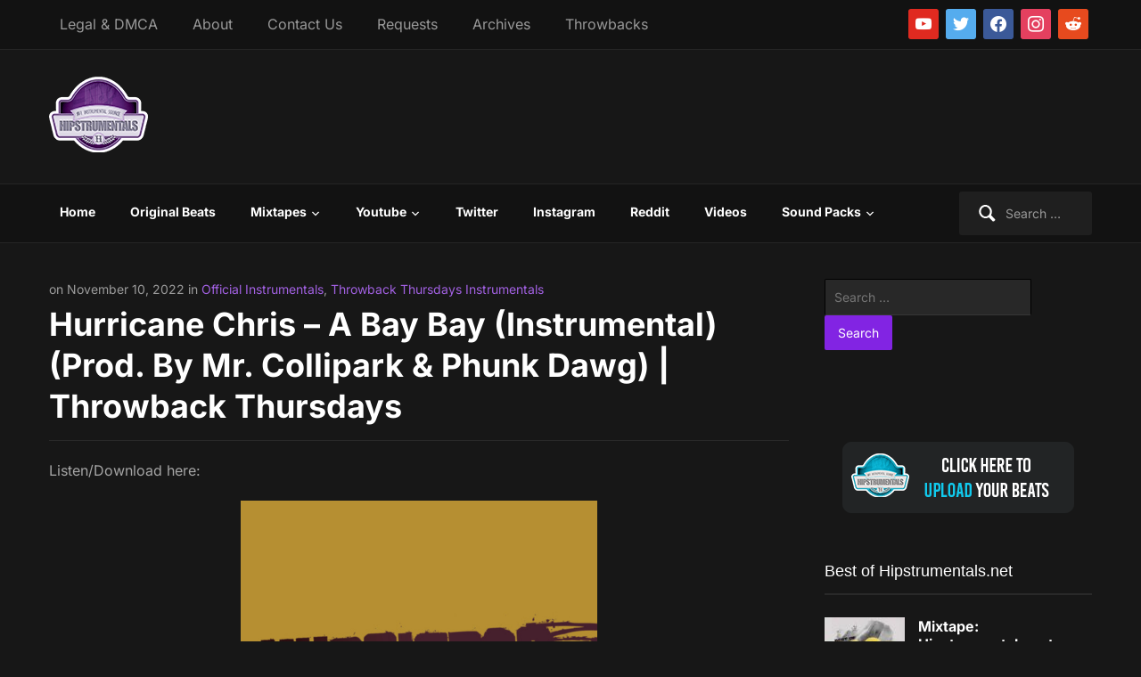

--- FILE ---
content_type: text/html; charset=UTF-8
request_url: https://hipstrumentals.com/2022/11/hurricane-chris-feat-bigg-redd-big-poppa-a-bay-bay-instrumental-prod-by-mr-collipark-phunk-dawg-throwback-thursdays/
body_size: 79413
content:
<!DOCTYPE html>
<html xmlns="http://www.w3.org/1999/xhtml" lang="en-US">
<head>
    <link rel='preload' as='font'  id='wpzoom-social-icons-font-academicons-woff2-css' href='https://hipstrumentals.com/wp-content/plugins/social-icons-widget-by-wpzoom/assets/font/academicons.woff2?v=1.9.2'  type='font/woff2' crossorigin />
<link rel='preload' as='font'  id='wpzoom-social-icons-font-fontawesome-3-woff2-css' href='https://hipstrumentals.com/wp-content/plugins/social-icons-widget-by-wpzoom/assets/font/fontawesome-webfont.woff2?v=4.7.0'  type='font/woff2' crossorigin />
<link rel='preload' as='font'  id='wpzoom-social-icons-font-genericons-woff-css' href='https://hipstrumentals.com/wp-content/plugins/social-icons-widget-by-wpzoom/assets/font/Genericons.woff'  type='font/woff' crossorigin />
<link rel='preload' as='font'  id='wpzoom-social-icons-font-socicon-woff2-css' href='https://hipstrumentals.com/wp-content/plugins/social-icons-widget-by-wpzoom/assets/font/socicon.woff2?v=4.5.3'  type='font/woff2' crossorigin />
<link rel="preload" href="https://hipstrumentals.com/wp-content/cache/fvm/min/1768093116-cssfbfd1f4a1c902d50ad555b8c5e754e3c8e6261e4f5ff46c174400d7ab1bea.css" as="style" media="all" />
<link rel="preload" href="https://hipstrumentals.com/wp-content/cache/fvm/min/1768093116-css11148f243c524e1213b85bbc73aa7ddfc0c1e80312cf762cc97fce13fe8fd.css" as="style" media="all" />
<link rel="preload" href="https://hipstrumentals.com/wp-content/cache/fvm/min/1768093116-css1104be2d67e35485bd62b1a6391cc2875fdd9af34649f8ab5801ef172d06b.css" as="style" media="all" />
<link rel="preload" href="https://hipstrumentals.com/wp-content/cache/fvm/min/1768093116-cssda5798e47009d1ad4bfaee526ff7be6c630834857b51ec4924a9f2ccaf6ee.css" as="style" media="all" />
<link rel="preload" href="https://hipstrumentals.com/wp-content/cache/fvm/min/1768093116-css6a54add204c9a9eb1c75cadcc070fee4644889de7d3dfec3e8478e1b97ddf.css" as="style" media="all" />
<link rel="preload" href="https://hipstrumentals.com/wp-content/cache/fvm/min/1768093116-css534b238a7858cdb3893ecf077742f30fae5c8656fb2162d04fde81ddfcc91.css" as="style" media="all" />
<link rel="preload" href="https://hipstrumentals.com/wp-content/cache/fvm/min/1768093116-css325d4a8ed2b9d4282932daf71ef8703411ac4d23103448746f43a2f56a76e.css" as="style" media="all" />
<link rel="preload" href="https://hipstrumentals.com/wp-content/cache/fvm/min/1768093116-css30bc95cd92f89462bc3985bae897c387370ac2b501605453776e5d091254e.css" as="style" media="all" />
<link rel="preload" href="https://hipstrumentals.com/wp-content/cache/fvm/min/1768093116-css4067abc5393beb3430619beb31e76216651872c73be8021a571e13f06edc2.css" as="style" media="all" />
<link rel="preload" href="https://hipstrumentals.com/wp-content/cache/fvm/min/1768093116-css4a88b0a1cc1a8c2c69798a18b696cbe1f408e23d085f1f5a53772b6eaa322.css" as="style" media="all" />
<link rel="preload" href="https://hipstrumentals.com/wp-content/cache/fvm/min/1768093116-cssa3d34d36126c6139a4e21f6a29228c96bdeaa84ab5e932c1ff39ecb79851b.css" as="style" media="all" />
<link rel="preload" href="https://hipstrumentals.com/wp-content/cache/fvm/min/1768093116-cssdba1e699322646253c06af26df1d577a08db999c234997ee9cf1c0c1ad709.css" as="style" media="all" />
<link rel="preload" href="https://hipstrumentals.com/wp-content/cache/fvm/min/1768093116-cssa30064fb53ebe30b4ca7327f1756c9802f29cadb23d3d40ca0fd1a18dc319.css" as="style" media="all" />
<link rel="preload" href="https://hipstrumentals.com/wp-content/cache/fvm/min/1768093116-cssb0aefa6d60f9fe1039c5c3e8f31a26019ff54e577e5cd3075748a41b6b249.css" as="style" media="all" />
<link rel="preload" href="https://hipstrumentals.com/wp-content/cache/fvm/min/1768093116-css04598f538d774d72ad5981be1083a62a18a44c2c93e625be689b517e78912.css" as="style" media="all" />
<link rel="preload" href="https://hipstrumentals.com/wp-content/cache/fvm/min/1768093116-cssd4b14c53c97a2130e6f6faec3caa85c91278b089ecc788f291c0f7d55ad1e.css" as="style" media="all" />
<link rel="preload" href="https://hipstrumentals.com/wp-content/cache/fvm/min/1768093116-css20cd02894afd54ce65d740c92565a607a3548a0bf556d8ac0afdba9f148ab.css" as="style" media="all" /><script data-cfasync="false">if(navigator.userAgent.match(/MSIE|Internet Explorer/i)||navigator.userAgent.match(/Trident\/7\..*?rv:11/i)){var href=document.location.href;if(!href.match(/[?&]iebrowser/)){if(href.indexOf("?")==-1){if(href.indexOf("#")==-1){document.location.href=href+"?iebrowser=1"}else{document.location.href=href.replace("#","?iebrowser=1#")}}else{if(href.indexOf("#")==-1){document.location.href=href+"&iebrowser=1"}else{document.location.href=href.replace("#","&iebrowser=1#")}}}}</script>
<script data-cfasync="false">class FVMLoader{constructor(e){this.triggerEvents=e,this.eventOptions={passive:!0},this.userEventListener=this.triggerListener.bind(this),this.delayedScripts={normal:[],async:[],defer:[]},this.allJQueries=[]}_addUserInteractionListener(e){this.triggerEvents.forEach(t=>window.addEventListener(t,e.userEventListener,e.eventOptions))}_removeUserInteractionListener(e){this.triggerEvents.forEach(t=>window.removeEventListener(t,e.userEventListener,e.eventOptions))}triggerListener(){this._removeUserInteractionListener(this),"loading"===document.readyState?document.addEventListener("DOMContentLoaded",this._loadEverythingNow.bind(this)):this._loadEverythingNow()}async _loadEverythingNow(){this._runAllDelayedCSS(),this._delayEventListeners(),this._delayJQueryReady(this),this._handleDocumentWrite(),this._registerAllDelayedScripts(),await this._loadScriptsFromList(this.delayedScripts.normal),await this._loadScriptsFromList(this.delayedScripts.defer),await this._loadScriptsFromList(this.delayedScripts.async),await this._triggerDOMContentLoaded(),await this._triggerWindowLoad(),window.dispatchEvent(new Event("wpr-allScriptsLoaded"))}_registerAllDelayedScripts(){document.querySelectorAll("script[type=fvmdelay]").forEach(e=>{e.hasAttribute("src")?e.hasAttribute("async")&&!1!==e.async?this.delayedScripts.async.push(e):e.hasAttribute("defer")&&!1!==e.defer||"module"===e.getAttribute("data-type")?this.delayedScripts.defer.push(e):this.delayedScripts.normal.push(e):this.delayedScripts.normal.push(e)})}_runAllDelayedCSS(){document.querySelectorAll("link[rel=fvmdelay]").forEach(e=>{e.setAttribute("rel","stylesheet")})}async _transformScript(e){return await this._requestAnimFrame(),new Promise(t=>{const n=document.createElement("script");let r;[...e.attributes].forEach(e=>{let t=e.nodeName;"type"!==t&&("data-type"===t&&(t="type",r=e.nodeValue),n.setAttribute(t,e.nodeValue))}),e.hasAttribute("src")?(n.addEventListener("load",t),n.addEventListener("error",t)):(n.text=e.text,t()),e.parentNode.replaceChild(n,e)})}async _loadScriptsFromList(e){const t=e.shift();return t?(await this._transformScript(t),this._loadScriptsFromList(e)):Promise.resolve()}_delayEventListeners(){let e={};function t(t,n){!function(t){function n(n){return e[t].eventsToRewrite.indexOf(n)>=0?"wpr-"+n:n}e[t]||(e[t]={originalFunctions:{add:t.addEventListener,remove:t.removeEventListener},eventsToRewrite:[]},t.addEventListener=function(){arguments[0]=n(arguments[0]),e[t].originalFunctions.add.apply(t,arguments)},t.removeEventListener=function(){arguments[0]=n(arguments[0]),e[t].originalFunctions.remove.apply(t,arguments)})}(t),e[t].eventsToRewrite.push(n)}function n(e,t){let n=e[t];Object.defineProperty(e,t,{get:()=>n||function(){},set(r){e["wpr"+t]=n=r}})}t(document,"DOMContentLoaded"),t(window,"DOMContentLoaded"),t(window,"load"),t(window,"pageshow"),t(document,"readystatechange"),n(document,"onreadystatechange"),n(window,"onload"),n(window,"onpageshow")}_delayJQueryReady(e){let t=window.jQuery;Object.defineProperty(window,"jQuery",{get:()=>t,set(n){if(n&&n.fn&&!e.allJQueries.includes(n)){n.fn.ready=n.fn.init.prototype.ready=function(t){e.domReadyFired?t.bind(document)(n):document.addEventListener("DOMContentLoaded2",()=>t.bind(document)(n))};const t=n.fn.on;n.fn.on=n.fn.init.prototype.on=function(){if(this[0]===window){function e(e){return e.split(" ").map(e=>"load"===e||0===e.indexOf("load.")?"wpr-jquery-load":e).join(" ")}"string"==typeof arguments[0]||arguments[0]instanceof String?arguments[0]=e(arguments[0]):"object"==typeof arguments[0]&&Object.keys(arguments[0]).forEach(t=>{delete Object.assign(arguments[0],{[e(t)]:arguments[0][t]})[t]})}return t.apply(this,arguments),this},e.allJQueries.push(n)}t=n}})}async _triggerDOMContentLoaded(){this.domReadyFired=!0,await this._requestAnimFrame(),document.dispatchEvent(new Event("DOMContentLoaded2")),await this._requestAnimFrame(),window.dispatchEvent(new Event("DOMContentLoaded2")),await this._requestAnimFrame(),document.dispatchEvent(new Event("wpr-readystatechange")),await this._requestAnimFrame(),document.wpronreadystatechange&&document.wpronreadystatechange()}async _triggerWindowLoad(){await this._requestAnimFrame(),window.dispatchEvent(new Event("wpr-load")),await this._requestAnimFrame(),window.wpronload&&window.wpronload(),await this._requestAnimFrame(),this.allJQueries.forEach(e=>e(window).trigger("wpr-jquery-load")),window.dispatchEvent(new Event("wpr-pageshow")),await this._requestAnimFrame(),window.wpronpageshow&&window.wpronpageshow()}_handleDocumentWrite(){const e=new Map;document.write=document.writeln=function(t){const n=document.currentScript,r=document.createRange(),i=n.parentElement;let a=e.get(n);void 0===a&&(a=n.nextSibling,e.set(n,a));const s=document.createDocumentFragment();r.setStart(s,0),s.appendChild(r.createContextualFragment(t)),i.insertBefore(s,a)}}async _requestAnimFrame(){return new Promise(e=>requestAnimationFrame(e))}static run(){const e=new FVMLoader(["keydown","mousemove","touchmove","touchstart","touchend","wheel"]);e._addUserInteractionListener(e)}}FVMLoader.run();</script><meta http-equiv="Content-Type" content="text/html; charset=UTF-8" /><meta name="viewport" content="width=device-width, initial-scale=1.0" /><meta name='robots' content='index, follow, max-image-preview:large, max-snippet:-1, max-video-preview:-1' /><title>Hurricane Chris - A Bay Bay (Instrumental) (Prod. By Mr. Collipark &amp; Phunk Dawg) | Throwback Thursdays - Hipstrumentals</title><meta name="description" content="This is the official instrumental &amp; lyrics of Hurricane Chris&#039; &quot;A Bay Bay&quot; featuring Bigg Redd &amp; Big Poppa." /><link rel="canonical" href="https://hipstrumentals.com/2022/11/hurricane-chris-feat-bigg-redd-big-poppa-a-bay-bay-instrumental-prod-by-mr-collipark-phunk-dawg-throwback-thursdays/" /><meta property="og:locale" content="en_US" /><meta property="og:type" content="article" /><meta property="og:title" content="Hurricane Chris - A Bay Bay (Instrumental) (Prod. By Mr. Collipark &amp; Phunk Dawg) | Throwback Thursdays - Hipstrumentals" /><meta property="og:description" content="This is the official instrumental &amp; lyrics of Hurricane Chris&#039; &quot;A Bay Bay&quot; featuring Bigg Redd &amp; Big Poppa." /><meta property="og:url" content="https://hipstrumentals.com/2022/11/hurricane-chris-feat-bigg-redd-big-poppa-a-bay-bay-instrumental-prod-by-mr-collipark-phunk-dawg-throwback-thursdays/" /><meta property="og:site_name" content="Hipstrumentals" /><meta property="article:publisher" content="https://www.facebook.com/hipstrumentals" /><meta property="article:published_time" content="2022-11-10T23:24:05+00:00" /><meta property="og:image" content="https://hipstrumentals.com/wp-content/uploads/2022/11/Hurricane-Chris-A-Bay-Bay.png" /><meta property="og:image:width" content="576" /><meta property="og:image:height" content="576" /><meta property="og:image:type" content="image/png" /><meta name="author" content="hipstrumentals" /><meta name="twitter:card" content="summary_large_image" /><meta name="twitter:creator" content="@hipstrumentals" /><meta name="twitter:site" content="@hipstrumentals" /><meta name="twitter:label1" content="Written by" /><meta name="twitter:data1" content="hipstrumentals" /><meta name="twitter:label2" content="Est. reading time" /><meta name="twitter:data2" content="1 minute" /><script type="application/ld+json" class="yoast-schema-graph">{"@context":"https://schema.org","@graph":[{"@type":"Article","@id":"https://hipstrumentals.com/2022/11/hurricane-chris-feat-bigg-redd-big-poppa-a-bay-bay-instrumental-prod-by-mr-collipark-phunk-dawg-throwback-thursdays/#article","isPartOf":{"@id":"https://hipstrumentals.com/2022/11/hurricane-chris-feat-bigg-redd-big-poppa-a-bay-bay-instrumental-prod-by-mr-collipark-phunk-dawg-throwback-thursdays/"},"author":{"name":"hipstrumentals","@id":"https://hipstrumentals.com/#/schema/person/73c621f971d0d6cdec22cd694b5dbd6a"},"headline":"Hurricane Chris &#8211; A Bay Bay (Instrumental) (Prod. By Mr. Collipark &#038; Phunk Dawg) | Throwback Thursdays","datePublished":"2022-11-10T23:24:05+00:00","mainEntityOfPage":{"@id":"https://hipstrumentals.com/2022/11/hurricane-chris-feat-bigg-redd-big-poppa-a-bay-bay-instrumental-prod-by-mr-collipark-phunk-dawg-throwback-thursdays/"},"wordCount":992,"commentCount":0,"publisher":{"@id":"https://hipstrumentals.com/#organization"},"image":{"@id":"https://hipstrumentals.com/2022/11/hurricane-chris-feat-bigg-redd-big-poppa-a-bay-bay-instrumental-prod-by-mr-collipark-phunk-dawg-throwback-thursdays/#primaryimage"},"thumbnailUrl":"https://hipstrumentals.com/wp-content/uploads/2022/11/Hurricane-Chris-A-Bay-Bay.png","keywords":["Big Poppa","Bigg Redd","Hurricane Chris","Mr. Collipark","Phunk Dawg"],"articleSection":["Official Instrumentals","Throwback Thursdays Instrumentals"],"inLanguage":"en-US","potentialAction":[{"@type":"CommentAction","name":"Comment","target":["https://hipstrumentals.com/2022/11/hurricane-chris-feat-bigg-redd-big-poppa-a-bay-bay-instrumental-prod-by-mr-collipark-phunk-dawg-throwback-thursdays/#respond"]}]},{"@type":"WebPage","@id":"https://hipstrumentals.com/2022/11/hurricane-chris-feat-bigg-redd-big-poppa-a-bay-bay-instrumental-prod-by-mr-collipark-phunk-dawg-throwback-thursdays/","url":"https://hipstrumentals.com/2022/11/hurricane-chris-feat-bigg-redd-big-poppa-a-bay-bay-instrumental-prod-by-mr-collipark-phunk-dawg-throwback-thursdays/","name":"Hurricane Chris - A Bay Bay (Instrumental) (Prod. By Mr. Collipark & Phunk Dawg) | Throwback Thursdays - Hipstrumentals","isPartOf":{"@id":"https://hipstrumentals.com/#website"},"primaryImageOfPage":{"@id":"https://hipstrumentals.com/2022/11/hurricane-chris-feat-bigg-redd-big-poppa-a-bay-bay-instrumental-prod-by-mr-collipark-phunk-dawg-throwback-thursdays/#primaryimage"},"image":{"@id":"https://hipstrumentals.com/2022/11/hurricane-chris-feat-bigg-redd-big-poppa-a-bay-bay-instrumental-prod-by-mr-collipark-phunk-dawg-throwback-thursdays/#primaryimage"},"thumbnailUrl":"https://hipstrumentals.com/wp-content/uploads/2022/11/Hurricane-Chris-A-Bay-Bay.png","datePublished":"2022-11-10T23:24:05+00:00","description":"This is the official instrumental & lyrics of Hurricane Chris' \"A Bay Bay\" featuring Bigg Redd & Big Poppa.","breadcrumb":{"@id":"https://hipstrumentals.com/2022/11/hurricane-chris-feat-bigg-redd-big-poppa-a-bay-bay-instrumental-prod-by-mr-collipark-phunk-dawg-throwback-thursdays/#breadcrumb"},"inLanguage":"en-US","potentialAction":[{"@type":"ReadAction","target":["https://hipstrumentals.com/2022/11/hurricane-chris-feat-bigg-redd-big-poppa-a-bay-bay-instrumental-prod-by-mr-collipark-phunk-dawg-throwback-thursdays/"]}]},{"@type":"ImageObject","inLanguage":"en-US","@id":"https://hipstrumentals.com/2022/11/hurricane-chris-feat-bigg-redd-big-poppa-a-bay-bay-instrumental-prod-by-mr-collipark-phunk-dawg-throwback-thursdays/#primaryimage","url":"https://hipstrumentals.com/wp-content/uploads/2022/11/Hurricane-Chris-A-Bay-Bay.png","contentUrl":"https://hipstrumentals.com/wp-content/uploads/2022/11/Hurricane-Chris-A-Bay-Bay.png","width":576,"height":576},{"@type":"BreadcrumbList","@id":"https://hipstrumentals.com/2022/11/hurricane-chris-feat-bigg-redd-big-poppa-a-bay-bay-instrumental-prod-by-mr-collipark-phunk-dawg-throwback-thursdays/#breadcrumb","itemListElement":[{"@type":"ListItem","position":1,"name":"Home","item":"https://hipstrumentals.com/"},{"@type":"ListItem","position":2,"name":"Hurricane Chris &#8211; A Bay Bay (Instrumental) (Prod. By Mr. Collipark &#038; Phunk Dawg) | Throwback Thursdays"}]},{"@type":"WebSite","@id":"https://hipstrumentals.com/#website","url":"https://hipstrumentals.com/","name":"Hipstrumentals","description":"#1 Source for Instrumentals","publisher":{"@id":"https://hipstrumentals.com/#organization"},"potentialAction":[{"@type":"SearchAction","target":{"@type":"EntryPoint","urlTemplate":"https://hipstrumentals.com/?s={search_term_string}"},"query-input":{"@type":"PropertyValueSpecification","valueRequired":true,"valueName":"search_term_string"}}],"inLanguage":"en-US"},{"@type":"Organization","@id":"https://hipstrumentals.com/#organization","name":"Hipstrumentals","url":"https://hipstrumentals.com/","logo":{"@type":"ImageObject","inLanguage":"en-US","@id":"https://hipstrumentals.com/#/schema/logo/image/","url":"https://i0.wp.com/hipstrumentals.com/wp-content/uploads/2020/05/hipstrumentals_logo_ad.png?fit=74%2C74&ssl=1","contentUrl":"https://i0.wp.com/hipstrumentals.com/wp-content/uploads/2020/05/hipstrumentals_logo_ad.png?fit=74%2C74&ssl=1","width":74,"height":74,"caption":"Hipstrumentals"},"image":{"@id":"https://hipstrumentals.com/#/schema/logo/image/"},"sameAs":["https://www.facebook.com/hipstrumentals","https://x.com/hipstrumentals","https://www.instagram.com/hipstrumentals","https://youtube.com/hipstrumentals10"]},{"@type":"Person","@id":"https://hipstrumentals.com/#/schema/person/73c621f971d0d6cdec22cd694b5dbd6a","name":"hipstrumentals","image":{"@type":"ImageObject","inLanguage":"en-US","@id":"https://hipstrumentals.com/#/schema/person/image/","url":"https://secure.gravatar.com/avatar/3a8a8422140ab191e0022c6918964f437df32aaab6b67b404fc80ca2aad6a8cd?s=96&d=mm&r=g","contentUrl":"https://secure.gravatar.com/avatar/3a8a8422140ab191e0022c6918964f437df32aaab6b67b404fc80ca2aad6a8cd?s=96&d=mm&r=g","caption":"hipstrumentals"}}]}</script><link rel="alternate" type="application/rss+xml" title="Hipstrumentals &raquo; Feed" href="https://hipstrumentals.com/feed/" /><link rel="alternate" type="application/rss+xml" title="Hipstrumentals &raquo; Comments Feed" href="https://hipstrumentals.com/comments/feed/" /><link rel="alternate" type="application/rss+xml" title="Hipstrumentals &raquo; Hurricane Chris &#8211; A Bay Bay (Instrumental) (Prod. By Mr. Collipark &#038; Phunk Dawg) | Throwback Thursdays Comments Feed" href="https://hipstrumentals.com/2022/11/hurricane-chris-feat-bigg-redd-big-poppa-a-bay-bay-instrumental-prod-by-mr-collipark-phunk-dawg-throwback-thursdays/feed/" />
   	

	

	

	
	
	
	
	
	
	
	
	
	
	
	
	
	
	
	
	
	
	
	
	
	
	
	
	
	










<style id='wp-img-auto-sizes-contain-inline-css' type='text/css' media="all">img:is([sizes=auto i],[sizes^="auto," i]){contain-intrinsic-size:3000px 1500px}</style>
<style id='wp-block-library-inline-css' type='text/css' media="all">:root{--wp-block-synced-color:#7a00df;--wp-block-synced-color--rgb:122,0,223;--wp-bound-block-color:var(--wp-block-synced-color);--wp-editor-canvas-background:#ddd;--wp-admin-theme-color:#007cba;--wp-admin-theme-color--rgb:0,124,186;--wp-admin-theme-color-darker-10:#006ba1;--wp-admin-theme-color-darker-10--rgb:0,107,160.5;--wp-admin-theme-color-darker-20:#005a87;--wp-admin-theme-color-darker-20--rgb:0,90,135;--wp-admin-border-width-focus:2px}@media (min-resolution:192dpi){:root{--wp-admin-border-width-focus:1.5px}}.wp-element-button{cursor:pointer}:root .has-very-light-gray-background-color{background-color:#eee}:root .has-very-dark-gray-background-color{background-color:#313131}:root .has-very-light-gray-color{color:#eee}:root .has-very-dark-gray-color{color:#313131}:root .has-vivid-green-cyan-to-vivid-cyan-blue-gradient-background{background:linear-gradient(135deg,#00d084,#0693e3)}:root .has-purple-crush-gradient-background{background:linear-gradient(135deg,#34e2e4,#4721fb 50%,#ab1dfe)}:root .has-hazy-dawn-gradient-background{background:linear-gradient(135deg,#faaca8,#dad0ec)}:root .has-subdued-olive-gradient-background{background:linear-gradient(135deg,#fafae1,#67a671)}:root .has-atomic-cream-gradient-background{background:linear-gradient(135deg,#fdd79a,#004a59)}:root .has-nightshade-gradient-background{background:linear-gradient(135deg,#330968,#31cdcf)}:root .has-midnight-gradient-background{background:linear-gradient(135deg,#020381,#2874fc)}:root{--wp--preset--font-size--normal:16px;--wp--preset--font-size--huge:42px}.has-regular-font-size{font-size:1em}.has-larger-font-size{font-size:2.625em}.has-normal-font-size{font-size:var(--wp--preset--font-size--normal)}.has-huge-font-size{font-size:var(--wp--preset--font-size--huge)}.has-text-align-center{text-align:center}.has-text-align-left{text-align:left}.has-text-align-right{text-align:right}.has-fit-text{white-space:nowrap!important}#end-resizable-editor-section{display:none}.aligncenter{clear:both}.items-justified-left{justify-content:flex-start}.items-justified-center{justify-content:center}.items-justified-right{justify-content:flex-end}.items-justified-space-between{justify-content:space-between}.screen-reader-text{border:0;clip-path:inset(50%);height:1px;margin:-1px;overflow:hidden;padding:0;position:absolute;width:1px;word-wrap:normal!important}.screen-reader-text:focus{background-color:#ddd;clip-path:none;color:#444;display:block;font-size:1em;height:auto;left:5px;line-height:normal;padding:15px 23px 14px;text-decoration:none;top:5px;width:auto;z-index:100000}html :where(.has-border-color){border-style:solid}html :where([style*=border-top-color]){border-top-style:solid}html :where([style*=border-right-color]){border-right-style:solid}html :where([style*=border-bottom-color]){border-bottom-style:solid}html :where([style*=border-left-color]){border-left-style:solid}html :where([style*=border-width]){border-style:solid}html :where([style*=border-top-width]){border-top-style:solid}html :where([style*=border-right-width]){border-right-style:solid}html :where([style*=border-bottom-width]){border-bottom-style:solid}html :where([style*=border-left-width]){border-left-style:solid}html :where(img[class*=wp-image-]){height:auto;max-width:100%}:where(figure){margin:0 0 1em}html :where(.is-position-sticky){--wp-admin--admin-bar--position-offset:var(--wp-admin--admin-bar--height,0px)}@media screen and (max-width:600px){html :where(.is-position-sticky){--wp-admin--admin-bar--position-offset:0px}}</style><link rel='stylesheet' id='mediaelement-css' href='https://hipstrumentals.com/wp-content/cache/fvm/min/1768093116-cssfbfd1f4a1c902d50ad555b8c5e754e3c8e6261e4f5ff46c174400d7ab1bea.css' type='text/css' media='all' />
<link rel='stylesheet' id='wp-mediaelement-css' href='https://hipstrumentals.com/wp-content/cache/fvm/min/1768093116-css11148f243c524e1213b85bbc73aa7ddfc0c1e80312cf762cc97fce13fe8fd.css' type='text/css' media='all' />
<style id='global-styles-inline-css' type='text/css' media="all">:root{--wp--preset--aspect-ratio--square:1;--wp--preset--aspect-ratio--4-3:4/3;--wp--preset--aspect-ratio--3-4:3/4;--wp--preset--aspect-ratio--3-2:3/2;--wp--preset--aspect-ratio--2-3:2/3;--wp--preset--aspect-ratio--16-9:16/9;--wp--preset--aspect-ratio--9-16:9/16;--wp--preset--color--black:#000000;--wp--preset--color--cyan-bluish-gray:#abb8c3;--wp--preset--color--white:#ffffff;--wp--preset--color--pale-pink:#f78da7;--wp--preset--color--vivid-red:#cf2e2e;--wp--preset--color--luminous-vivid-orange:#ff6900;--wp--preset--color--luminous-vivid-amber:#fcb900;--wp--preset--color--light-green-cyan:#7bdcb5;--wp--preset--color--vivid-green-cyan:#00d084;--wp--preset--color--pale-cyan-blue:#8ed1fc;--wp--preset--color--vivid-cyan-blue:#0693e3;--wp--preset--color--vivid-purple:#9b51e0;--wp--preset--gradient--vivid-cyan-blue-to-vivid-purple:linear-gradient(135deg,rgb(6,147,227) 0%,rgb(155,81,224) 100%);--wp--preset--gradient--light-green-cyan-to-vivid-green-cyan:linear-gradient(135deg,rgb(122,220,180) 0%,rgb(0,208,130) 100%);--wp--preset--gradient--luminous-vivid-amber-to-luminous-vivid-orange:linear-gradient(135deg,rgb(252,185,0) 0%,rgb(255,105,0) 100%);--wp--preset--gradient--luminous-vivid-orange-to-vivid-red:linear-gradient(135deg,rgb(255,105,0) 0%,rgb(207,46,46) 100%);--wp--preset--gradient--very-light-gray-to-cyan-bluish-gray:linear-gradient(135deg,rgb(238,238,238) 0%,rgb(169,184,195) 100%);--wp--preset--gradient--cool-to-warm-spectrum:linear-gradient(135deg,rgb(74,234,220) 0%,rgb(151,120,209) 20%,rgb(207,42,186) 40%,rgb(238,44,130) 60%,rgb(251,105,98) 80%,rgb(254,248,76) 100%);--wp--preset--gradient--blush-light-purple:linear-gradient(135deg,rgb(255,206,236) 0%,rgb(152,150,240) 100%);--wp--preset--gradient--blush-bordeaux:linear-gradient(135deg,rgb(254,205,165) 0%,rgb(254,45,45) 50%,rgb(107,0,62) 100%);--wp--preset--gradient--luminous-dusk:linear-gradient(135deg,rgb(255,203,112) 0%,rgb(199,81,192) 50%,rgb(65,88,208) 100%);--wp--preset--gradient--pale-ocean:linear-gradient(135deg,rgb(255,245,203) 0%,rgb(182,227,212) 50%,rgb(51,167,181) 100%);--wp--preset--gradient--electric-grass:linear-gradient(135deg,rgb(202,248,128) 0%,rgb(113,206,126) 100%);--wp--preset--gradient--midnight:linear-gradient(135deg,rgb(2,3,129) 0%,rgb(40,116,252) 100%);--wp--preset--font-size--small:13px;--wp--preset--font-size--medium:20px;--wp--preset--font-size--large:36px;--wp--preset--font-size--x-large:42px;--wp--preset--spacing--20:0.44rem;--wp--preset--spacing--30:0.67rem;--wp--preset--spacing--40:1rem;--wp--preset--spacing--50:1.5rem;--wp--preset--spacing--60:2.25rem;--wp--preset--spacing--70:3.38rem;--wp--preset--spacing--80:5.06rem;--wp--preset--shadow--natural:6px 6px 9px rgba(0, 0, 0, 0.2);--wp--preset--shadow--deep:12px 12px 50px rgba(0, 0, 0, 0.4);--wp--preset--shadow--sharp:6px 6px 0px rgba(0, 0, 0, 0.2);--wp--preset--shadow--outlined:6px 6px 0px -3px rgb(255, 255, 255), 6px 6px rgb(0, 0, 0);--wp--preset--shadow--crisp:6px 6px 0px rgb(0, 0, 0)}:where(.is-layout-flex){gap:.5em}:where(.is-layout-grid){gap:.5em}body .is-layout-flex{display:flex}.is-layout-flex{flex-wrap:wrap;align-items:center}.is-layout-flex>:is(*,div){margin:0}body .is-layout-grid{display:grid}.is-layout-grid>:is(*,div){margin:0}:where(.wp-block-columns.is-layout-flex){gap:2em}:where(.wp-block-columns.is-layout-grid){gap:2em}:where(.wp-block-post-template.is-layout-flex){gap:1.25em}:where(.wp-block-post-template.is-layout-grid){gap:1.25em}.has-black-color{color:var(--wp--preset--color--black)!important}.has-cyan-bluish-gray-color{color:var(--wp--preset--color--cyan-bluish-gray)!important}.has-white-color{color:var(--wp--preset--color--white)!important}.has-pale-pink-color{color:var(--wp--preset--color--pale-pink)!important}.has-vivid-red-color{color:var(--wp--preset--color--vivid-red)!important}.has-luminous-vivid-orange-color{color:var(--wp--preset--color--luminous-vivid-orange)!important}.has-luminous-vivid-amber-color{color:var(--wp--preset--color--luminous-vivid-amber)!important}.has-light-green-cyan-color{color:var(--wp--preset--color--light-green-cyan)!important}.has-vivid-green-cyan-color{color:var(--wp--preset--color--vivid-green-cyan)!important}.has-pale-cyan-blue-color{color:var(--wp--preset--color--pale-cyan-blue)!important}.has-vivid-cyan-blue-color{color:var(--wp--preset--color--vivid-cyan-blue)!important}.has-vivid-purple-color{color:var(--wp--preset--color--vivid-purple)!important}.has-black-background-color{background-color:var(--wp--preset--color--black)!important}.has-cyan-bluish-gray-background-color{background-color:var(--wp--preset--color--cyan-bluish-gray)!important}.has-white-background-color{background-color:var(--wp--preset--color--white)!important}.has-pale-pink-background-color{background-color:var(--wp--preset--color--pale-pink)!important}.has-vivid-red-background-color{background-color:var(--wp--preset--color--vivid-red)!important}.has-luminous-vivid-orange-background-color{background-color:var(--wp--preset--color--luminous-vivid-orange)!important}.has-luminous-vivid-amber-background-color{background-color:var(--wp--preset--color--luminous-vivid-amber)!important}.has-light-green-cyan-background-color{background-color:var(--wp--preset--color--light-green-cyan)!important}.has-vivid-green-cyan-background-color{background-color:var(--wp--preset--color--vivid-green-cyan)!important}.has-pale-cyan-blue-background-color{background-color:var(--wp--preset--color--pale-cyan-blue)!important}.has-vivid-cyan-blue-background-color{background-color:var(--wp--preset--color--vivid-cyan-blue)!important}.has-vivid-purple-background-color{background-color:var(--wp--preset--color--vivid-purple)!important}.has-black-border-color{border-color:var(--wp--preset--color--black)!important}.has-cyan-bluish-gray-border-color{border-color:var(--wp--preset--color--cyan-bluish-gray)!important}.has-white-border-color{border-color:var(--wp--preset--color--white)!important}.has-pale-pink-border-color{border-color:var(--wp--preset--color--pale-pink)!important}.has-vivid-red-border-color{border-color:var(--wp--preset--color--vivid-red)!important}.has-luminous-vivid-orange-border-color{border-color:var(--wp--preset--color--luminous-vivid-orange)!important}.has-luminous-vivid-amber-border-color{border-color:var(--wp--preset--color--luminous-vivid-amber)!important}.has-light-green-cyan-border-color{border-color:var(--wp--preset--color--light-green-cyan)!important}.has-vivid-green-cyan-border-color{border-color:var(--wp--preset--color--vivid-green-cyan)!important}.has-pale-cyan-blue-border-color{border-color:var(--wp--preset--color--pale-cyan-blue)!important}.has-vivid-cyan-blue-border-color{border-color:var(--wp--preset--color--vivid-cyan-blue)!important}.has-vivid-purple-border-color{border-color:var(--wp--preset--color--vivid-purple)!important}.has-vivid-cyan-blue-to-vivid-purple-gradient-background{background:var(--wp--preset--gradient--vivid-cyan-blue-to-vivid-purple)!important}.has-light-green-cyan-to-vivid-green-cyan-gradient-background{background:var(--wp--preset--gradient--light-green-cyan-to-vivid-green-cyan)!important}.has-luminous-vivid-amber-to-luminous-vivid-orange-gradient-background{background:var(--wp--preset--gradient--luminous-vivid-amber-to-luminous-vivid-orange)!important}.has-luminous-vivid-orange-to-vivid-red-gradient-background{background:var(--wp--preset--gradient--luminous-vivid-orange-to-vivid-red)!important}.has-very-light-gray-to-cyan-bluish-gray-gradient-background{background:var(--wp--preset--gradient--very-light-gray-to-cyan-bluish-gray)!important}.has-cool-to-warm-spectrum-gradient-background{background:var(--wp--preset--gradient--cool-to-warm-spectrum)!important}.has-blush-light-purple-gradient-background{background:var(--wp--preset--gradient--blush-light-purple)!important}.has-blush-bordeaux-gradient-background{background:var(--wp--preset--gradient--blush-bordeaux)!important}.has-luminous-dusk-gradient-background{background:var(--wp--preset--gradient--luminous-dusk)!important}.has-pale-ocean-gradient-background{background:var(--wp--preset--gradient--pale-ocean)!important}.has-electric-grass-gradient-background{background:var(--wp--preset--gradient--electric-grass)!important}.has-midnight-gradient-background{background:var(--wp--preset--gradient--midnight)!important}.has-small-font-size{font-size:var(--wp--preset--font-size--small)!important}.has-medium-font-size{font-size:var(--wp--preset--font-size--medium)!important}.has-large-font-size{font-size:var(--wp--preset--font-size--large)!important}.has-x-large-font-size{font-size:var(--wp--preset--font-size--x-large)!important}</style>

<style id='classic-theme-styles-inline-css' type='text/css' media="all">/*! This file is auto-generated */
.wp-block-button__link{color:#fff;background-color:#32373c;border-radius:9999px;box-shadow:none;text-decoration:none;padding:calc(.667em + 2px) calc(1.333em + 2px);font-size:1.125em}.wp-block-file__button{background:#32373c;color:#fff;text-decoration:none}</style>
<link rel='stylesheet' id='contact-form-7-css' href='https://hipstrumentals.com/wp-content/cache/fvm/min/1768093116-css1104be2d67e35485bd62b1a6391cc2875fdd9af34649f8ab5801ef172d06b.css' type='text/css' media='all' />
<link rel='stylesheet' id='bg-shce-genericons-css' href='https://hipstrumentals.com/wp-content/cache/fvm/min/1768093116-cssda5798e47009d1ad4bfaee526ff7be6c630834857b51ec4924a9f2ccaf6ee.css' type='text/css' media='all' />
<link rel='stylesheet' id='bg-show-hide-css' href='https://hipstrumentals.com/wp-content/cache/fvm/min/1768093116-css6a54add204c9a9eb1c75cadcc070fee4644889de7d3dfec3e8478e1b97ddf.css' type='text/css' media='all' />
<link rel='stylesheet' id='zoom-theme-utils-css-css' href='https://hipstrumentals.com/wp-content/cache/fvm/min/1768093116-css534b238a7858cdb3893ecf077742f30fae5c8656fb2162d04fde81ddfcc91.css' type='text/css' media='all' />
<link rel='stylesheet' id='videozoom-style-css' href='https://hipstrumentals.com/wp-content/cache/fvm/min/1768093116-css325d4a8ed2b9d4282932daf71ef8703411ac4d23103448746f43a2f56a76e.css' type='text/css' media='all' />
<link rel='stylesheet' id='media-queries-css' href='https://hipstrumentals.com/wp-content/cache/fvm/min/1768093116-css30bc95cd92f89462bc3985bae897c387370ac2b501605453776e5d091254e.css' type='text/css' media='all' />
<link rel='stylesheet' id='videozoom-google-fonts-css' href='https://hipstrumentals.com/wp-content/cache/fvm/min/1768093116-css4067abc5393beb3430619beb31e76216651872c73be8021a571e13f06edc2.css' type='text/css' media='all' />
<link rel='stylesheet' id='dashicons-css' href='https://hipstrumentals.com/wp-content/cache/fvm/min/1768093116-css4a88b0a1cc1a8c2c69798a18b696cbe1f408e23d085f1f5a53772b6eaa322.css' type='text/css' media='all' />
<link rel='stylesheet' id='wpzoom-social-icons-socicon-css' href='https://hipstrumentals.com/wp-content/cache/fvm/min/1768093116-cssa3d34d36126c6139a4e21f6a29228c96bdeaa84ab5e932c1ff39ecb79851b.css' type='text/css' media='all' />
<link rel='stylesheet' id='wpzoom-social-icons-genericons-css' href='https://hipstrumentals.com/wp-content/cache/fvm/min/1768093116-cssdba1e699322646253c06af26df1d577a08db999c234997ee9cf1c0c1ad709.css' type='text/css' media='all' />
<link rel='stylesheet' id='wpzoom-social-icons-academicons-css' href='https://hipstrumentals.com/wp-content/cache/fvm/min/1768093116-cssa30064fb53ebe30b4ca7327f1756c9802f29cadb23d3d40ca0fd1a18dc319.css' type='text/css' media='all' />
<link rel='stylesheet' id='wpzoom-social-icons-font-awesome-3-css' href='https://hipstrumentals.com/wp-content/cache/fvm/min/1768093116-cssb0aefa6d60f9fe1039c5c3e8f31a26019ff54e577e5cd3075748a41b6b249.css' type='text/css' media='all' />
<link rel='stylesheet' id='wpzoom-social-icons-styles-css' href='https://hipstrumentals.com/wp-content/cache/fvm/min/1768093116-css04598f538d774d72ad5981be1083a62a18a44c2c93e625be689b517e78912.css' type='text/css' media='all' />
<link rel='stylesheet' id='forget-about-shortcode-buttons-css' href='https://hipstrumentals.com/wp-content/cache/fvm/min/1768093116-cssd4b14c53c97a2130e6f6faec3caa85c91278b089ecc788f291c0f7d55ad1e.css' type='text/css' media='all' />
<link rel='stylesheet' id='wpzoom-theme-css' href='https://hipstrumentals.com/wp-content/cache/fvm/min/1768093116-css20cd02894afd54ce65d740c92565a607a3548a0bf556d8ac0afdba9f148ab.css' type='text/css' media='all' />




<script type="text/javascript" src="https://hipstrumentals.com/wp-includes/js/jquery/jquery.min.js?ver=3.7.1" id="jquery-core-js"></script>
<script type="text/javascript" src="https://hipstrumentals.com/wp-includes/js/jquery/jquery-migrate.min.js?ver=3.4.1" id="jquery-migrate-js"></script>
<script type="text/javascript" src="https://hipstrumentals.com/wp-content/plugins/remove-disqus-ads/assets/js/frontend.js?ver=1.0.0" id="remove_disqus_ads-frontend-js"></script>
<script type="text/javascript" src="https://hipstrumentals.com/wp-content/themes/videozoom/js/init.js?ver=4f20f00198906822d48096faaebdb241" id="wpzoom-init-js"></script>
<script type="text/javascript" src="https://hipstrumentals.com/wp-content/themes/videozoom/js/fitvids.min.js?ver=4.2.4" id="fitvids-js"></script>
<script type="text/javascript" src="//www.youtube.com/player_api?ver=4f20f00198906822d48096faaebdb241" id="youtube-player-api-js"></script>
<script type="text/javascript" src="https://hipstrumentals.com/wp-content/themes/videozoom/js/flexslider.js?ver=20130110" id="flexslider-js"></script>
<script type="text/javascript" id="videozoom-slider-js-extra">
/* <![CDATA[ */
var featuredSliderDefaults = {"slideshow":"1","animation":"slide","slideshowSpeed":"3000","pauseOnHover":"1"};
//# sourceURL=videozoom-slider-js-extra
/* ]]> */
</script>
<script type="text/javascript" src="https://hipstrumentals.com/wp-content/themes/videozoom/js/slider.js?ver=20130110" id="videozoom-slider-js"></script>

	<style media="all">img#wpstats{display:none}</style>
		


<script async src="https://pagead2.googlesyndication.com/pagead/js/adsbygoogle.js"></script>
<script>
     (adsbygoogle = window.adsbygoogle || []).push({
          google_ad_client: "ca-pub-5667564018118912",
          enable_page_level_ads: true
     });
</script>


<script async src="https://www.googletagmanager.com/gtag/js?id=UA-15452151-1"></script>
<script>
  window.dataLayer = window.dataLayer || [];
  function gtag(){dataLayer.push(arguments);}
  gtag('js', new Date());

  gtag('config', 'UA-15452151-1');
</script>


<style type="text/css" id="videozoom-custom-css" media="all">body,h1,h2,h3,h4,h5,h6,.entry-content{color:#a5a5a5}a,.comment-author .fn,.comment-author .fn a,.zoom-twitter-widget a,.woocommerce-pagination .page-numbers,.paging-navigation .page-numbers,.page .post_author a,.single .post_author a,.comment-author a.comment-reply-link,.comment-author a.comment-edit-link{color:#a261e2}a:hover,.zoom-twitter-widget a:hover,.woocommerce-pagination .page-numbers.current,.woocommerce-pagination .page-numbers:hover,.paging-navigation .page-numbers.current,.paging-navigation .page-numbers:hover,.entry-thumbnail-popover-content h3:hover,.comment-author .fn a:hover,.page .post_author a:hover,.single .post_author a:hover{color:#d7cce2}.more-link,.readmore_button a,.infinite-scroll #infinite-handle span,button,input[type=button],input[type=reset],input[type=submit]{background:#8224e3}.more-link:hover,.readmore_button a:hover,.infinite-scroll #infinite-handle span:hover,button:hover,input[type=button]:hover,input[type=reset]:hover,input[type=submit]:hover{background:#a261e2}.entry-meta,.post-meta .entry-date,.post-meta{color:#9b9b9b}#navbar-main a{font-size:14px;font-weight:700}#slider h2.entry-title a,#slider h2.entry-title{font-family:"Arial","Helvetica Neue",Helvetica,sans-serif;font-size:27px}#slider .post-content p{font-size:17px}.widget h3.title{font-family:"Arial","Helvetica Neue",Helvetica,sans-serif;font-weight:400}.recent-posts h2{font-family:"Arial","Helvetica Neue",Helvetica,sans-serif;font-size:15px}</style>


<link rel="icon" href="https://hipstrumentals.com/wp-content/uploads/2019/08/favicon.png" sizes="192x192" />


	
	<script type='text/javascript' src='//hardexpendstrategy.com/8d/e3/af/8de3afe636a4a6fea6091b462508a826.js'></script>
	
</head>

<body data-rsssl=1 class="wp-singular post-template-default single single-post postid-43631 single-format-standard wp-custom-logo wp-theme-videozoom">

<div class="main-wrap">

    <header class="site-header">

    	<nav class="top-navbar" role="navigation">
    	    <div class="inner-wrap">

        		        			<div id="social-nav">

        				<div id="zoom-social-icons-widget-2" class="widget zoom-social-icons-widget"><h3 class="title">Follow us</h3>
		
<ul class="zoom-social-icons-list zoom-social-icons-list--with-canvas zoom-social-icons-list--rounded zoom-social-icons-list--align-right zoom-social-icons-list--no-labels">

		
				<li class="zoom-social_icons-list__item">
		<a class="zoom-social_icons-list__link" href="https://youtube.com/hipstrumentals10" target="_blank" title="Default Label" >
									
						<span class="screen-reader-text">youtube</span>
			
						<span class="zoom-social_icons-list-span social-icon socicon socicon-youtube" data-hover-rule="background-color" data-hover-color="#e02a20" style="background-color : #e02a20; font-size: 18px; padding:8px" ></span>
			
					</a>
	</li>

	
				<li class="zoom-social_icons-list__item">
		<a class="zoom-social_icons-list__link" href="https://twitter.com/hipstrumentals" target="_blank" title="Twitter" >
									
						<span class="screen-reader-text">twitter</span>
			
						<span class="zoom-social_icons-list-span social-icon socicon socicon-twitter" data-hover-rule="background-color" data-hover-color="#55acee" style="background-color : #55acee; font-size: 18px; padding:8px" ></span>
			
					</a>
	</li>

	
				<li class="zoom-social_icons-list__item">
		<a class="zoom-social_icons-list__link" href="https://facebook.com/hipstrumentals" target="_blank" title="Facebook" >
									
						<span class="screen-reader-text">facebook</span>
			
						<span class="zoom-social_icons-list-span social-icon socicon socicon-facebook" data-hover-rule="background-color" data-hover-color="#3b5998" style="background-color : #3b5998; font-size: 18px; padding:8px" ></span>
			
					</a>
	</li>

	
				<li class="zoom-social_icons-list__item">
		<a class="zoom-social_icons-list__link" href="https://instagram.com/hipstrumentals" target="_blank" title="Instagram" >
									
						<span class="screen-reader-text">instagram</span>
			
						<span class="zoom-social_icons-list-span social-icon socicon socicon-instagram" data-hover-rule="background-color" data-hover-color="#e4405f" style="background-color : #e4405f; font-size: 18px; padding:8px" ></span>
			
					</a>
	</li>

	
				<li class="zoom-social_icons-list__item">
		<a class="zoom-social_icons-list__link" href="https://www.reddit.com/r/Hipstrumentals/" target="_blank" title="Default Label" >
									
						<span class="screen-reader-text">reddit</span>
			
						<span class="zoom-social_icons-list-span social-icon socicon socicon-reddit" data-hover-rule="background-color" data-hover-color="#e74a1e" style="background-color : #e74a1e; font-size: 18px; padding:8px" ></span>
			
					</a>
	</li>

	
</ul>

		<div class="clear"></div></div>
         			</div>
        		

    	        <div class="navbar-header">

                            	            <a class="navbar-toggle" href="#menu-top-slide">
                            <span class="icon-bar"></span>
                            <span class="icon-bar"></span>
                            <span class="icon-bar"></span>
                        </a>

                        <div id="menu-top-slide" class="menu-top-menu-container"><ul id="menu-top-menu" class="menu"><li id="menu-item-523" class="menu-item menu-item-type-post_type menu-item-object-page menu-item-523"><a href="https://hipstrumentals.com/legal/">Legal &#038; DMCA</a></li>
<li id="menu-item-27894" class="menu-item menu-item-type-custom menu-item-object-custom menu-item-27894"><a href="#">About</a></li>
<li id="menu-item-552" class="menu-item menu-item-type-post_type menu-item-object-page menu-item-552"><a href="https://hipstrumentals.com/contact-us/">Contact Us</a></li>
<li id="menu-item-4390" class="menu-item menu-item-type-post_type menu-item-object-post menu-item-4390"><a href="https://hipstrumentals.com/2019/11/requests/">Requests</a></li>
<li id="menu-item-153" class="menu-item menu-item-type-taxonomy menu-item-object-category menu-item-153"><a href="https://hipstrumentals.com/category/archives/">Archives</a></li>
<li id="menu-item-12961" class="menu-item menu-item-type-taxonomy menu-item-object-category current-post-ancestor menu-item-12961"><a href="https://hipstrumentals.com/category/throwback-instrumentals/">Throwbacks</a></li>
</ul></div>
    	        </div>

    	        <div id="navbar-top">

    	            <div class="menu-top-menu-container"><ul id="menu-top-menu-1" class="nav navbar-nav dropdown sf-menu"><li class="menu-item menu-item-type-post_type menu-item-object-page menu-item-523"><a href="https://hipstrumentals.com/legal/">Legal &#038; DMCA</a></li>
<li class="menu-item menu-item-type-custom menu-item-object-custom menu-item-27894"><a href="#">About</a></li>
<li class="menu-item menu-item-type-post_type menu-item-object-page menu-item-552"><a href="https://hipstrumentals.com/contact-us/">Contact Us</a></li>
<li class="menu-item menu-item-type-post_type menu-item-object-post menu-item-4390"><a href="https://hipstrumentals.com/2019/11/requests/">Requests</a></li>
<li class="menu-item menu-item-type-taxonomy menu-item-object-category menu-item-153"><a href="https://hipstrumentals.com/category/archives/">Archives</a></li>
<li class="menu-item menu-item-type-taxonomy menu-item-object-category current-post-ancestor menu-item-12961"><a href="https://hipstrumentals.com/category/throwback-instrumentals/">Throwbacks</a></li>
</ul></div>
    	        </div>
    	    </div>
    	</nav>


    	<div class="inner-wrap">


    		<div class="navbar-brand">
			    <a href="https://hipstrumentals.com/" class="custom-logo-link" rel="home" itemprop="url"><img width="112" height="90" src="https://hipstrumentals.com/wp-content/uploads/2019/08/logo_smaller.png" class="custom-logo no-lazyload no-lazy a3-notlazy" alt="Hipstrumentals" itemprop="logo" decoding="async" /></a>    		</div>



    		    			<div id="bannerHead">

    				<script type="text/javascript">
	atOptions = {
		'key' : '5eb6da8016328edb29026f7566c8f14a',
		'format' : 'iframe',
		'height' : 90,
		'width' : 728,
		'params' : {}
	};
</script>
<script type="text/javascript" src="//hardexpendstrategy.com/5eb6da8016328edb29026f7566c8f14a/invoke.js"></script>
    			</div>
    		
    		<div class="clear"></div>


    	</div>


    	<nav class="main-navbar" role="navigation">
            <div class="inner-wrap">

    	        <div class="navbar-search">
    	           <form role="search" method="get" class="search-form" action="https://hipstrumentals.com/">
				<label>
					<span class="screen-reader-text">Search for:</span>
					<input type="search" class="search-field" placeholder="Search &hellip;" value="" name="s" />
				</label>
				<input type="submit" class="search-submit" value="Search" />
			</form>    	        </div>

                <div class="navbar-header">

                  
                        <a class="navbar-toggle" href="#menu-main-slide">
                            <span class="icon-bar"></span>
                            <span class="icon-bar"></span>
                            <span class="icon-bar"></span>
                        </a>


                        <div id="menu-main-slide" class="menu-main-menu-container"><ul id="menu-main-menu" class="menu"><li id="menu-item-100" class="menu-item menu-item-type-custom menu-item-object-custom menu-item-home menu-item-100"><a href="https://hipstrumentals.com">Home</a></li>
<li id="menu-item-101" class="menu-item menu-item-type-custom menu-item-object-custom menu-item-101"><a href="https://hipstrumentals.net/discover">Original Beats</a></li>
<li id="menu-item-102" class="menu-item menu-item-type-custom menu-item-object-custom menu-item-has-children menu-item-102"><a href="https://mixtapes.hipstrumentals.com">Mixtapes</a>
<ul class="sub-menu">
	<li id="menu-item-28482" class="menu-item menu-item-type-custom menu-item-object-custom menu-item-28482"><a href="https://mixtapes.hipstrumentals.com">Beat Tapes</a></li>
	<li id="menu-item-26607" class="menu-item menu-item-type-custom menu-item-object-custom menu-item-26607"><a href="https://hipstrumentals.com/category/best-of-hipstrumentals-net/">Best of Hipstrumentals.net Mixtapes</a></li>
</ul>
</li>
<li id="menu-item-103" class="menu-item menu-item-type-custom menu-item-object-custom menu-item-has-children menu-item-103"><a href="http://youtube.com/hipstrumentals10">Youtube</a>
<ul class="sub-menu">
	<li id="menu-item-69160" class="menu-item menu-item-type-custom menu-item-object-custom menu-item-69160"><a href="https://www.youtube.com/@Hipstrumentals10?sub_confirmation=1">Main Youtube</a></li>
	<li id="menu-item-69161" class="menu-item menu-item-type-custom menu-item-object-custom menu-item-69161"><a href="https://www.youtube.com/@Hipstrumentals9?sub_confirmation=1">More Youtube</a></li>
	<li id="menu-item-69162" class="menu-item menu-item-type-custom menu-item-object-custom menu-item-69162"><a href="https://www.youtube.com/@HipstrumentalsAFRO?sub_confirmation=1">Afrobeats Youtube</a></li>
	<li id="menu-item-69163" class="menu-item menu-item-type-custom menu-item-object-custom menu-item-69163"><a href="https://www.youtube.com/@HipstrumentalsUK-ri9tp?sub_confirmation=1">UK Youtube</a></li>
	<li id="menu-item-69164" class="menu-item menu-item-type-custom menu-item-object-custom menu-item-69164"><a href="https://www.youtube.com/@HipstrumentalsOrig?sub_confirmation=1">Originals Youtube</a></li>
</ul>
</li>
<li id="menu-item-104" class="menu-item menu-item-type-custom menu-item-object-custom menu-item-104"><a href="http://twitter.com/hipstrumentals">Twitter</a></li>
<li id="menu-item-105" class="menu-item menu-item-type-custom menu-item-object-custom menu-item-105"><a href="http://instagram.com/hipstrumentals">Instagram</a></li>
<li id="menu-item-26111" class="menu-item menu-item-type-custom menu-item-object-custom menu-item-26111"><a href="https://www.reddit.com/r/Hipstrumentals/">Reddit</a></li>
<li id="menu-item-113" class="menu-item menu-item-type-taxonomy menu-item-object-category menu-item-113"><a href="https://hipstrumentals.com/category/videos/">Videos</a></li>
<li id="menu-item-159" class="menu-item menu-item-type-taxonomy menu-item-object-category menu-item-has-children menu-item-159"><a href="https://hipstrumentals.com/category/sound-packs/">Sound Packs</a>
<ul class="sub-menu">
	<li id="menu-item-2154" class="menu-item menu-item-type-taxonomy menu-item-object-category menu-item-2154"><a href="https://hipstrumentals.com/category/sound-packs/">Sound Kits</a></li>
	<li id="menu-item-860" class="menu-item menu-item-type-taxonomy menu-item-object-category menu-item-860"><a href="https://hipstrumentals.com/category/loop-kits/">Loop Kits</a></li>
</ul>
</li>
</ul></div>
                </div>

                <div id="navbar-main">

                    <div class="menu-main-menu-container"><ul id="menu-main-menu-1" class="nav navbar-nav dropdown sf-menu"><li class="menu-item menu-item-type-custom menu-item-object-custom menu-item-home menu-item-100"><a href="https://hipstrumentals.com">Home</a></li>
<li class="menu-item menu-item-type-custom menu-item-object-custom menu-item-101"><a href="https://hipstrumentals.net/discover">Original Beats</a></li>
<li class="menu-item menu-item-type-custom menu-item-object-custom menu-item-has-children menu-item-102"><a href="https://mixtapes.hipstrumentals.com">Mixtapes</a>
<ul class="sub-menu">
	<li class="menu-item menu-item-type-custom menu-item-object-custom menu-item-28482"><a href="https://mixtapes.hipstrumentals.com">Beat Tapes</a></li>
	<li class="menu-item menu-item-type-custom menu-item-object-custom menu-item-26607"><a href="https://hipstrumentals.com/category/best-of-hipstrumentals-net/">Best of Hipstrumentals.net Mixtapes</a></li>
</ul>
</li>
<li class="menu-item menu-item-type-custom menu-item-object-custom menu-item-has-children menu-item-103"><a href="http://youtube.com/hipstrumentals10">Youtube</a>
<ul class="sub-menu">
	<li class="menu-item menu-item-type-custom menu-item-object-custom menu-item-69160"><a href="https://www.youtube.com/@Hipstrumentals10?sub_confirmation=1">Main Youtube</a></li>
	<li class="menu-item menu-item-type-custom menu-item-object-custom menu-item-69161"><a href="https://www.youtube.com/@Hipstrumentals9?sub_confirmation=1">More Youtube</a></li>
	<li class="menu-item menu-item-type-custom menu-item-object-custom menu-item-69162"><a href="https://www.youtube.com/@HipstrumentalsAFRO?sub_confirmation=1">Afrobeats Youtube</a></li>
	<li class="menu-item menu-item-type-custom menu-item-object-custom menu-item-69163"><a href="https://www.youtube.com/@HipstrumentalsUK-ri9tp?sub_confirmation=1">UK Youtube</a></li>
	<li class="menu-item menu-item-type-custom menu-item-object-custom menu-item-69164"><a href="https://www.youtube.com/@HipstrumentalsOrig?sub_confirmation=1">Originals Youtube</a></li>
</ul>
</li>
<li class="menu-item menu-item-type-custom menu-item-object-custom menu-item-104"><a href="http://twitter.com/hipstrumentals">Twitter</a></li>
<li class="menu-item menu-item-type-custom menu-item-object-custom menu-item-105"><a href="http://instagram.com/hipstrumentals">Instagram</a></li>
<li class="menu-item menu-item-type-custom menu-item-object-custom menu-item-26111"><a href="https://www.reddit.com/r/Hipstrumentals/">Reddit</a></li>
<li class="menu-item menu-item-type-taxonomy menu-item-object-category menu-item-113"><a href="https://hipstrumentals.com/category/videos/">Videos</a></li>
<li class="menu-item menu-item-type-taxonomy menu-item-object-category menu-item-has-children menu-item-159"><a href="https://hipstrumentals.com/category/sound-packs/">Sound Packs</a>
<ul class="sub-menu">
	<li class="menu-item menu-item-type-taxonomy menu-item-object-category menu-item-2154"><a href="https://hipstrumentals.com/category/sound-packs/">Sound Kits</a></li>
	<li class="menu-item menu-item-type-taxonomy menu-item-object-category menu-item-860"><a href="https://hipstrumentals.com/category/loop-kits/">Loop Kits</a></li>
</ul>
</li>
</ul></div>
                </div>

                <div class="clear"></div>

            </div>

        </nav>

    </header>

    <div class="inner-wrap">


<div id="main">

	
 		
        <div id="content">

			<div id="post-43631" class="post-entry post-43631 post type-post status-publish format-standard has-post-thumbnail hentry category-official-instrumentals category-throwback-thursdays-instrumentals tag-big-poppa tag-bigg-redd tag-hurricane-chris tag-mr-collipark tag-phunk-dawg">

				
					
	          	<div class="post-meta">

	          		
	          		 on November 10, 2022
					in <a href="https://hipstrumentals.com/category/official-instrumentals/" rel="category tag">Official Instrumentals</a>, <a href="https://hipstrumentals.com/category/throwback-instrumentals/throwback-thursdays-instrumentals/" rel="category tag">Throwback Thursdays Instrumentals</a>
          		</div>

	         	<h1 class="entry-title"><a href="https://hipstrumentals.com/2022/11/hurricane-chris-feat-bigg-redd-big-poppa-a-bay-bay-instrumental-prod-by-mr-collipark-phunk-dawg-throwback-thursdays/" rel="bookmark" title="Permanent Link to Hurricane Chris &#8211; A Bay Bay (Instrumental) (Prod. By Mr. Collipark &#038; Phunk Dawg) | Throwback Thursdays">Hurricane Chris &#8211; A Bay Bay (Instrumental) (Prod. By Mr. Collipark &#038; Phunk Dawg) | Throwback Thursdays</a></h1>

	         	
	         	<div class="entry-content">
	 				<p>Listen/Download here: <span id="more-43631"></span></p>
<p><img fetchpriority="high" decoding="async" class="size-medium wp-image-43633 aligncenter" src="https://hipstrumentals.com/wp-content/uploads/2022/11/Hurricane-Chris-A-Bay-Bay-400x400.png" alt="" width="400" height="400" srcset="https://hipstrumentals.com/wp-content/uploads/2022/11/Hurricane-Chris-A-Bay-Bay-400x400.png 400w, https://hipstrumentals.com/wp-content/uploads/2022/11/Hurricane-Chris-A-Bay-Bay-150x150.png 150w, https://hipstrumentals.com/wp-content/uploads/2022/11/Hurricane-Chris-A-Bay-Bay.png 576w" sizes="(max-width: 400px) 100vw, 400px" /></p>
<p><center>Hurricane Chris Ft. Bigg Redd &#038; Big Poppa &#8211; A Bay Bay (Instrumental)<br />
(Produced By <a href="https://www.instagram.com/colliparkletsgo/" rel="noopener" target="_blank">Mr. Collipark</a> &#038; <a href="https://www.instagram.com/unklephunk/" rel="noopener" target="_blank">Phunk Dawg</a>)<br />
<audio class="wp-audio-shortcode" id="audio-43631-1" preload="none" style="width: 100%;" controls="controls"><source type="audio/mpeg" src="https://hipstrumentals.com/wp-content/uploads/2022/11/Hurricane-Chris-Ft.-Bigg-Redd-Big-Poppa-A-Bay-Bay-Instrumental-Prod.-By-Mr.-Collipark-Phunk-Dawg.mp3?_=1" /><a href="https://hipstrumentals.com/wp-content/uploads/2022/11/Hurricane-Chris-Ft.-Bigg-Redd-Big-Poppa-A-Bay-Bay-Instrumental-Prod.-By-Mr.-Collipark-Phunk-Dawg.mp3">https://hipstrumentals.com/wp-content/uploads/2022/11/Hurricane-Chris-Ft.-Bigg-Redd-Big-Poppa-A-Bay-Bay-Instrumental-Prod.-By-Mr.-Collipark-Phunk-Dawg.mp3</a></audio></p>
<p><a class="fasc-button fasc-size-large fasc-type-glossy fasc-rounded-medium fasc-ico-before dashicons-download" style="background-color: #7932e3; color: #ffffff;" target="_blank" rel="noopener noreferrer" href="https://hipstrumentals.com/?attachment_id=43634">Download</a> <input type='hidden' bg_collapse_expand='69699a77436731098784669' value='69699a77436731098784669'><input type='hidden' id='bg-show-more-text-69699a77436731098784669' value='Show Lyrics'><input type='hidden' id='bg-show-less-text-69699a77436731098784669' value='Hide Lyrics'><button id='bg-showmore-action-69699a77436731098784669' class='bg-showmore-plg-button bg-orange-button'   style=" color:#4a4949;">Show Lyrics</button><div id='bg-showmore-hidden-69699a77436731098784669' >A Bay Bay Lyrics by Hurricane Chris</p>
<p>[Intro]<br />
This is Baby 3. everybody say A Bay Bay<br />
A Bay Bay, A Bay Bay, A Bay Bay<br />
A Bay Bay, A Bay Bay, A Bay Bay<br />
A Bay Bay, A Bay Bay, A Bay Bay<br />
A Bay Bay, A Bay Bay, A Bay Bay</p>
<p>[Chorus]<br />
You wanna know what we say in the club (A Bay Bay)<br />
White folks, gangstas, and the thugs (A Bay Bay)<br />
Stuntin&#8217; with a stacks of them dubs (A Bay Bay)<br />
Ridin&#8217; in the &#8216;lac with a mug (A Bay Bay)<br />
I&#8217;m in the club hollering<br />
A Bay Bay, A Bay Bay, A Bay Bay, A Bay Bay, A Bay Bay<br />
A Bay Bay, A Bay Bay, A Bay Bay, A Bay Bay, A Bay Bay<br />
I&#8217;m in da club hollerin&#8217;<br />
[Verse 1]<br />
Now when I holla A Bay Bay, I&#8217;m finna get my groove on<br />
It&#8217;s so hot up in the club that I ain&#8217;t got no shoes on<br />
Holdin&#8217; up a big stack of dem hunnids in a rubber band<br />
So don&#8217;t ask me for no cash<br />
Cause I&#8217;m not that other man<br />
Everybody tripping cause I&#8217;m limping when I&#8217;m walking<br />
And I&#8217;m pimping when I&#8217;m talking<br />
I don&#8217;t trick &#8217;em when I&#8217;m talking<br />
Them boys in the back<br />
They be rollin&#8217; up they dopey<br />
And they blow until choke<br />
And that&#8217;s what got his got his game flossin&#8217;<br />
Wen I see a bad chick I&#8217;m hollerin&#8217; out A Bay Bay<br />
Hope ya&#8217;ll ain&#8217;t with your boyfriend<br />
Cuz I don&#8217;t care what they say<br />
And I don&#8217;t care what he say, or she say<br />
I&#8217;m in the DJ booth takin&#8217; pics. with the DJ<br />
You wanna know what we say<br />
When the clubs get crunk (wat) A Bay Bay<br />
Let it play that&#8217;s my song turn it up (ok)<br />
You wanna know what we say<br />
When the clubs get crunk (wat) A Bay Bay<br />
Let it play that&#8217;s my song turn it up</p>
<p>[Chorus]<br />
You wanna know what we say in the club (A Bay Bay)<br />
White folks, gangstas, and the thugs (A Bay Bay)<br />
Stuntin&#8217; with a stacks of them dubs (A Bay Bay)<br />
Ridin&#8217; in the &#8216;lac with a mug (A Bay Bay)<br />
[Verse 2]<br />
Now if you looking for me baby<br />
You can find me banging in the Chevy<br />
Candy painted swinging 90<br />
Big cars creep with my people right behind me<br />
I showed &#8217;em my chain<br />
And now she hollering where you finding me<br />
Show my mouth piece to them freaks<br />
Now they hiring me<br />
Oh you gotta fire them well I hope you ain&#8217;t trying me<br />
Throw the car in park then I reach under my seat<br />
Hop out with my hand under my shirt<br />
That&#8217;s where that 9 be<br />
Yellow bone chirpin me<br />
She tryna see where I be<br />
You goin&#8217; to let me get in your mouth<br />
Well that&#8217;s where I&#8217;mma be<br />
Unpop trunk with lights, that&#8217;s where the chopper be<br />
Straight to the hotel<br />
All the baddest chicks followin me<br />
I know you like my style<br />
I ain&#8217;t trippin I&#8217;m just trying to see<br />
Gurl is you drunk<br />
Well tell me why you leaning on me<br />
And if you thinking I&#8217;mma stunt? You tripping<br />
I pulled up in an expedition with the roof missin&#8217;<br />
[Chorus]<br />
You wanna know what we say in the club (A Bay Bay)<br />
White folks, gangstas, and the thugs (A Bay Bay)<br />
Stuntin&#8217; with a stacks of them dubs (A Bay Bay)<br />
Ridin&#8217; in the &#8216;lac with a mug (A Bay Bay)</p>
<p>[Verse 3]<br />
A Bay Bay let it play that&#8217;s my song turn it up<br />
I&#8217;m in the club hot, crunk, sweating, burning up<br />
I&#8217;m bouncin&#8217; thru the crowd<br />
Bucking, and hollering wassup<br />
When I done fell out on the dance floor, and now I can&#8217;t get up<br />
J&#8217;s on ya feet but you can&#8217;t get these<br />
Louis Vuitton brown, white, and yellow trick please<br />
I go to Saint Louis and let my chain hang low<br />
Canary yellow diamonds mixed with rose gold<br />
I shine real bright in the light cause I&#8217;m a star<br />
8 shots of patron now I&#8217;m standing on the bar<br />
Tried to get drunk as a skunk and put the keys in the wrong car<br />
Prolly got drunk as a skunk and put the keys in the wrong car</p>
<p>[Chorus]<br />
You wanna know what we say in the club (A Bay Bay)<br />
White folks, gangstas, and the thugs (A Bay Bay)<br />
Stuntin&#8217; with a stacks of them dubs (A Bay Bay)<br />
Ridin&#8217; in the &#8216;lac with a mug (A Bay Bay)</p>
<p>[Outro]<br />
A Bay Bay let it play that&#8217;s my song turn it up<br />
A Bay Bay let it play that&#8217;s my song turn it up<br />
A Bay Bay let it play that&#8217;s my song turn it up<br />
A Bay Bay let it play that&#8217;s my song turn it up<br />
A Bay Bay let it play that&#8217;s my song turn it up<br />
A Bay Bay let it play that&#8217;s my song turn it up<br />
A Bay Bay let it play that&#8217;s my song turn it up<br />
A Bay Bay let it play that&#8217;s my song turn it up<br />
A Bay Bay let it play that&#8217;s my song turn it up<br />
A Bay Bay let it play that&#8217;s my song turn it up</div></center></p>
				</div>

	         	

									<div class="section tags">Tags: <a href="https://hipstrumentals.com/tag/big-poppa/" rel="tag">Big Poppa</a>, <a href="https://hipstrumentals.com/tag/bigg-redd/" rel="tag">Bigg Redd</a>, <a href="https://hipstrumentals.com/tag/hurricane-chris/" rel="tag">Hurricane Chris</a>, <a href="https://hipstrumentals.com/tag/mr-collipark/" rel="tag">Mr. Collipark</a>, <a href="https://hipstrumentals.com/tag/phunk-dawg/" rel="tag">Phunk Dawg</a><div class="cleaner">&nbsp;</div></div>					
									<div class="meta-share">

						<h3>Share This</h3>

					  	<ul>

                            <li><a href="https://www.linkedin.com/cws/share?url=https%3A%2F%2Fhipstrumentals.com%2F2022%2F11%2Fhurricane-chris-feat-bigg-redd-big-poppa-a-bay-bay-instrumental-prod-by-mr-collipark-phunk-dawg-throwback-thursdays%2F" target="_blank" title="Share on LinkedIn" class="linkedin">Share on LinkedIn</a></li>

							<li><a href="https://x.com/intent/tweet?url=https%3A%2F%2Fhipstrumentals.com%2F2022%2F11%2Fhurricane-chris-feat-bigg-redd-big-poppa-a-bay-bay-instrumental-prod-by-mr-collipark-phunk-dawg-throwback-thursdays%2F&text=Hurricane+Chris+%26%238211%3B+A+Bay+Bay+%28Instrumental%29+%28Prod.+By+Mr.+Collipark+%26%23038%3B+Phunk+Dawg%29+%7C+Throwback+Thursdays" target="_blank" title="Share on X" class="twitter"><svg role="img" viewBox="0 0 24 24" width="18" xmlns="http://www.w3.org/2000/svg"><title>X</title><path d="M18.901 1.153h3.68l-8.04 9.19L24 22.846h-7.406l-5.8-7.584-6.638 7.584H.474l8.6-9.83L0 1.154h7.594l5.243 6.932ZM17.61 20.644h2.039L6.486 3.24H4.298Z" fill="#fff" /></svg> Share on Twitter</a></li>

				            <li><a href="https://facebook.com/sharer.php?u=https%3A%2F%2Fhipstrumentals.com%2F2022%2F11%2Fhurricane-chris-feat-bigg-redd-big-poppa-a-bay-bay-instrumental-prod-by-mr-collipark-phunk-dawg-throwback-thursdays%2F&t=Hurricane+Chris+%26%238211%3B+A+Bay+Bay+%28Instrumental%29+%28Prod.+By+Mr.+Collipark+%26%23038%3B+Phunk+Dawg%29+%7C+Throwback+Thursdays" target="_blank" title="Share this on Facebook" class="facebook">Share on Facebook</a></li>


	 				 	</ul>
						<div class="clear"></div>
					</div>
				

				
       			<div class="clear"></div>

       		</div>

<center><script type="text/javascript">
	atOptions = {
		'key' : '6bd295b00a2a5960d65918887a2146aa',
		'format' : 'iframe',
		'height' : 60,
		'width' : 468,
		'params' : {}
	};
</script>
<script type="text/javascript" src="//hardexpendstrategy.com/6bd295b00a2a5960d65918887a2146aa/invoke.js"></script></center>

	        
<div id="disqus_thread"></div>

      	</div>

     	<div id="sidebar">

	
 	<div class="widget widget_search" id="search-3"><form role="search" method="get" class="search-form" action="https://hipstrumentals.com/">
				<label>
					<span class="screen-reader-text">Search for:</span>
					<input type="search" class="search-field" placeholder="Search &hellip;" value="" name="s" />
				</label>
				<input type="submit" class="search-submit" value="Search" />
			</form><div class="clear"></div></div><div class="widget widget_text" id="text-2">			<div class="textwidget"><p><script type="text/javascript">
	atOptions = {
		'key' : '0d1f9b8208c38ffff4d5a9ee3ebc284c',
		'format' : 'iframe',
		'height' : 250,
		'width' : 300,
		'params' : {}
	};
</script><br />
<script type="text/javascript" src="//hardexpendstrategy.com/0d1f9b8208c38ffff4d5a9ee3ebc284c/invoke.js"></script></p>
</div>
		<div class="clear"></div></div><div class="widget widget_text" id="text-4">			<div class="textwidget"><p><center><a href="https://hipstrumentals.net/discover" target="_blank" rel="noopener"><img decoding="async" class="alignnone size-full wp-image-549" src="https://hipstrumentals.com/wp-content/uploads/2019/08/Upload-Your-Beats-3.png" alt="" width="260" height="80" /></a></center></p>
</div>
		<div class="clear"></div></div><div class="widget feature-posts" id="wpzoom-feature-posts-2"><h3 class="title">Best of Hipstrumentals.net</h3><ul class="feature-posts-list"><li><div class="post-thumb"><a href="https://hipstrumentals.com/2024/01/mixtape-hipstrumentals-net-best-of-2023-instrumentals/"><img src="https://hipstrumentals.com/wp-content/uploads/2024/01/bestof2023-90x75.jpg" height="75" width="90"></a></div><h3><a href="https://hipstrumentals.com/2024/01/mixtape-hipstrumentals-net-best-of-2023-instrumentals/">Mixtape: Hipstrumentals.net &#8211; Best of 2023 (Instrumentals)</a></h3><br /><div class="clear"></div></li><li><div class="post-thumb"><a href="https://hipstrumentals.com/2023/03/mixtape-hipstrumentals-net-best-of-2022-instrumentals/"><img src="https://hipstrumentals.com/wp-content/uploads/2023/03/BestOf2022-90x75.jpg" height="75" width="90"></a></div><h3><a href="https://hipstrumentals.com/2023/03/mixtape-hipstrumentals-net-best-of-2022-instrumentals/">Mixtape: Hipstrumentals.net &#8211; Best of 2022 (Instrumentals)</a></h3><br /><div class="clear"></div></li></ul><div class="clear"></div><div class="clear"></div></div><div class="widget feature-posts" id="wpzoom-feature-posts-3"><h3 class="title">Throwbacks</h3><ul class="feature-posts-list"><li><div class="post-thumb"><a href="https://hipstrumentals.com/2026/01/harlem-world-i-really-like-it-instrumental-prod-by-just-blaze-supa-sam-mae-throwback/"><img src="https://hipstrumentals.com/wp-content/uploads/2026/01/Harlem-World-The-Movement-90x75.jpg" height="75" width="90"></a></div><h3><a href="https://hipstrumentals.com/2026/01/harlem-world-i-really-like-it-instrumental-prod-by-just-blaze-supa-sam-mae-throwback/">Harlem World &#8211; I Really Like It (Instrumental) (Prod. By Just Blaze, Supa Sam &#038; Ma$e) | Throwback</a></h3><br /><div class="clear"></div></li><li><div class="post-thumb"><a href="https://hipstrumentals.com/2026/01/master-p-them-jeans-instrumental-prod-by-myke-diesel-throwback/"><img src="https://hipstrumentals.com/wp-content/uploads/2026/01/Master-P-Good-Side-Bad-Side-90x75.jpg" height="75" width="90"></a></div><h3><a href="https://hipstrumentals.com/2026/01/master-p-them-jeans-instrumental-prod-by-myke-diesel-throwback/">Master P &#8211; Them Jeans (Instrumental) (Prod. By Myke Diesel) | Throwback</a></h3><br /><div class="clear"></div></li></ul><div class="clear"></div><div class="clear"></div></div><div class="widget widget_text" id="text-5">			<div class="textwidget"></div>
		<div class="clear"></div></div>
 	
   	<div class="clear"></div>

</div>  		<div class="clear"></div>

	
</div>

	</div>

	<div id="footer">

		<div class="inner-wrap">

			                
		</div>


		<div id="footer-notice">

			<div class="inner-wrap">
 				<p class="site-copyright">
				    Copyright &copy; 2026 Hipstrumentals			    </p>
 				<p class="wpzoom"><a href="https://www.wpzoom.com/" rel="nofollow" target="_blank">WordPress Video Theme</a> by <a href="https://www.wpzoom.com/" target="_blank" rel="nofollow" title="WordPress Video Themes">WPZOOM</a></p>
 				<div class="clear"></div>

			</div>

		</div>

	</div>

</div>

<script type="speculationrules">
{"prefetch":[{"source":"document","where":{"and":[{"href_matches":"/*"},{"not":{"href_matches":["/wp-*.php","/wp-admin/*","/wp-content/uploads/*","/wp-content/*","/wp-content/plugins/*","/wp-content/themes/videozoom/*","/*\\?(.+)"]}},{"not":{"selector_matches":"a[rel~=\"nofollow\"]"}},{"not":{"selector_matches":".no-prefetch, .no-prefetch a"}}]},"eagerness":"conservative"}]}
</script>
<script type="text/javascript" src="https://hipstrumentals.com/wp-includes/js/dist/hooks.min.js?ver=dd5603f07f9220ed27f1" id="wp-hooks-js"></script>
<script type="text/javascript" src="https://hipstrumentals.com/wp-includes/js/dist/i18n.min.js?ver=c26c3dc7bed366793375" id="wp-i18n-js"></script>
<script type="text/javascript" id="wp-i18n-js-after">
/* <![CDATA[ */
wp.i18n.setLocaleData( { 'text direction\u0004ltr': [ 'ltr' ] } );
//# sourceURL=wp-i18n-js-after
/* ]]> */
</script>
<script type="text/javascript" src="https://hipstrumentals.com/wp-content/plugins/contact-form-7/includes/swv/js/index.js?ver=6.1.4" id="swv-js"></script>
<script type="text/javascript" id="contact-form-7-js-before">
/* <![CDATA[ */
var wpcf7 = {
    "api": {
        "root": "https:\/\/hipstrumentals.com\/wp-json\/",
        "namespace": "contact-form-7\/v1"
    },
    "cached": 1
};
//# sourceURL=contact-form-7-js-before
/* ]]> */
</script>
<script type="text/javascript" src="https://hipstrumentals.com/wp-content/plugins/contact-form-7/includes/js/index.js?ver=6.1.4" id="contact-form-7-js"></script>
<script type="text/javascript" src="https://hipstrumentals.com/wp-includes/js/jquery/ui/effect.min.js?ver=1.13.3" id="jquery-effects-core-js"></script>
<script type="text/javascript" src="https://hipstrumentals.com/wp-includes/js/jquery/ui/effect-slide.min.js?ver=1.13.3" id="jquery-effects-slide-js"></script>
<script type="text/javascript" src="https://hipstrumentals.com/wp-includes/js/jquery/ui/effect-highlight.min.js?ver=1.13.3" id="jquery-effects-highlight-js"></script>
<script type="text/javascript" src="https://hipstrumentals.com/wp-includes/js/jquery/ui/effect-fold.min.js?ver=1.13.3" id="jquery-effects-fold-js"></script>
<script type="text/javascript" src="https://hipstrumentals.com/wp-includes/js/jquery/ui/effect-blind.min.js?ver=1.13.3" id="jquery-effects-blind-js"></script>
<script type="text/javascript" id="bg-show-hide-script-js-extra">
/* <![CDATA[ */
var BG_SHCE_USE_EFFECTS = "0";
var BG_SHCE_TOGGLE_SPEED = "400";
var BG_SHCE_TOGGLE_OPTIONS = "none";
var BG_SHCE_TOGGLE_EFFECT = "blind";
//# sourceURL=bg-show-hide-script-js-extra
/* ]]> */
</script>
<script type="text/javascript" src="https://hipstrumentals.com/wp-content/plugins/show-hidecollapse-expand/assets/js/bg-show-hide.js?ver=4f20f00198906822d48096faaebdb241" id="bg-show-hide-script-js"></script>
<script type="text/javascript" id="disqus_count-js-extra">
/* <![CDATA[ */
var countVars = {"disqusShortname":"hipstrumentals-1"};
//# sourceURL=disqus_count-js-extra
/* ]]> */
</script>
<script type="text/javascript" src="https://hipstrumentals.com/wp-content/plugins/disqus-comment-system/public/js/comment_count.js?ver=3.1.3" id="disqus_count-js"></script>
<script type="text/javascript" id="disqus_embed-js-extra">
/* <![CDATA[ */
var embedVars = {"disqusConfig":{"integration":"wordpress 3.1.3 6.9"},"disqusIdentifier":"43631 https://hipstrumentals.com/?p=43631","disqusShortname":"hipstrumentals-1","disqusTitle":"Hurricane Chris \u2013 A Bay Bay (Instrumental) (Prod. By Mr. Collipark & Phunk Dawg) | Throwback Thursdays","disqusUrl":"https://hipstrumentals.com/2022/11/hurricane-chris-feat-bigg-redd-big-poppa-a-bay-bay-instrumental-prod-by-mr-collipark-phunk-dawg-throwback-thursdays/","postId":"43631"};
//# sourceURL=disqus_embed-js-extra
/* ]]> */
</script>
<script type="text/javascript" src="https://hipstrumentals.com/wp-content/plugins/disqus-comment-system/public/js/comment_embed.js?ver=3.1.3" id="disqus_embed-js"></script>
<script type="text/javascript" src="https://hipstrumentals.com/wp-includes/js/comment-reply.min.js?ver=4f20f00198906822d48096faaebdb241" id="comment-reply-js" async="async" data-wp-strategy="async" fetchpriority="low"></script>
<script type="text/javascript" src="https://hipstrumentals.com/wp-content/themes/videozoom/js/jquery.mmenu.min.all.js?ver=4.2.4" id="mmenu-js"></script>
<script type="text/javascript" src="https://hipstrumentals.com/wp-content/themes/videozoom/js/superfish.min.js?ver=4.2.4" id="superfish-js"></script>
<script type="text/javascript" src="https://hipstrumentals.com/wp-content/themes/videozoom/js/functions.js?ver=4.2.4" id="videozoom-script-js"></script>
<script type="text/javascript" src="https://hipstrumentals.com/wp-content/themes/videozoom/js/froogaloop2.min.js?ver=4.2.4" id="frogaloop-js"></script>
<script type="text/javascript" src="https://hipstrumentals.com/wp-content/plugins/social-icons-widget-by-wpzoom/assets/js/social-icons-widget-frontend.js?ver=1765037551" id="zoom-social-icons-widget-frontend-js"></script>
<script type="text/javascript" id="jetpack-stats-js-before">
/* <![CDATA[ */
_stq = window._stq || [];
_stq.push([ "view", {"v":"ext","blog":"94165553","post":"43631","tz":"-5","srv":"hipstrumentals.com","j":"1:15.4"} ]);
_stq.push([ "clickTrackerInit", "94165553", "43631" ]);
//# sourceURL=jetpack-stats-js-before
/* ]]> */
</script>
<script type="text/javascript" src="https://stats.wp.com/e-202603.js" id="jetpack-stats-js" defer="defer" data-wp-strategy="defer"></script>
<script type="text/javascript" id="icwp-wpsf-notbot-js-extra">
/* <![CDATA[ */
var shield_vars_notbot = {"strings":{"select_action":"Please select an action to perform.","are_you_sure":"Are you sure?","absolutely_sure":"Are you absolutely sure?"},"comps":{"notbot":{"ajax":{"not_bot":{"action":"shield_action","ex":"capture_not_bot","exnonce":"41be8abde2","ajaxurl":"https://hipstrumentals.com/wp-admin/admin-ajax.php","_wpnonce":"30408af9b6","_rest_url":"https://hipstrumentals.com/wp-json/shield/v1/action/capture_not_bot?exnonce=41be8abde2&_wpnonce=30408af9b6"}},"flags":{"skip":false,"required":false}}}};
//# sourceURL=icwp-wpsf-notbot-js-extra
/* ]]> */
</script>
<script type="text/javascript" src="https://hipstrumentals.com/wp-content/plugins/wp-simple-firewall/assets/dist/shield-notbot.bundle.js?ver=21.0.8&amp;mtime=1765582420" id="icwp-wpsf-notbot-js"></script>
<script type="text/javascript" id="mediaelement-core-js-before">
/* <![CDATA[ */
var mejsL10n = {"language":"en","strings":{"mejs.download-file":"Download File","mejs.install-flash":"You are using a browser that does not have Flash player enabled or installed. Please turn on your Flash player plugin or download the latest version from https://get.adobe.com/flashplayer/","mejs.fullscreen":"Fullscreen","mejs.play":"Play","mejs.pause":"Pause","mejs.time-slider":"Time Slider","mejs.time-help-text":"Use Left/Right Arrow keys to advance one second, Up/Down arrows to advance ten seconds.","mejs.live-broadcast":"Live Broadcast","mejs.volume-help-text":"Use Up/Down Arrow keys to increase or decrease volume.","mejs.unmute":"Unmute","mejs.mute":"Mute","mejs.volume-slider":"Volume Slider","mejs.video-player":"Video Player","mejs.audio-player":"Audio Player","mejs.captions-subtitles":"Captions/Subtitles","mejs.captions-chapters":"Chapters","mejs.none":"None","mejs.afrikaans":"Afrikaans","mejs.albanian":"Albanian","mejs.arabic":"Arabic","mejs.belarusian":"Belarusian","mejs.bulgarian":"Bulgarian","mejs.catalan":"Catalan","mejs.chinese":"Chinese","mejs.chinese-simplified":"Chinese (Simplified)","mejs.chinese-traditional":"Chinese (Traditional)","mejs.croatian":"Croatian","mejs.czech":"Czech","mejs.danish":"Danish","mejs.dutch":"Dutch","mejs.english":"English","mejs.estonian":"Estonian","mejs.filipino":"Filipino","mejs.finnish":"Finnish","mejs.french":"French","mejs.galician":"Galician","mejs.german":"German","mejs.greek":"Greek","mejs.haitian-creole":"Haitian Creole","mejs.hebrew":"Hebrew","mejs.hindi":"Hindi","mejs.hungarian":"Hungarian","mejs.icelandic":"Icelandic","mejs.indonesian":"Indonesian","mejs.irish":"Irish","mejs.italian":"Italian","mejs.japanese":"Japanese","mejs.korean":"Korean","mejs.latvian":"Latvian","mejs.lithuanian":"Lithuanian","mejs.macedonian":"Macedonian","mejs.malay":"Malay","mejs.maltese":"Maltese","mejs.norwegian":"Norwegian","mejs.persian":"Persian","mejs.polish":"Polish","mejs.portuguese":"Portuguese","mejs.romanian":"Romanian","mejs.russian":"Russian","mejs.serbian":"Serbian","mejs.slovak":"Slovak","mejs.slovenian":"Slovenian","mejs.spanish":"Spanish","mejs.swahili":"Swahili","mejs.swedish":"Swedish","mejs.tagalog":"Tagalog","mejs.thai":"Thai","mejs.turkish":"Turkish","mejs.ukrainian":"Ukrainian","mejs.vietnamese":"Vietnamese","mejs.welsh":"Welsh","mejs.yiddish":"Yiddish"}};
//# sourceURL=mediaelement-core-js-before
/* ]]> */
</script>
<script type="text/javascript" src="https://hipstrumentals.com/wp-includes/js/mediaelement/mediaelement-and-player.min.js?ver=4.2.17" id="mediaelement-core-js"></script>
<script type="text/javascript" src="https://hipstrumentals.com/wp-includes/js/mediaelement/mediaelement-migrate.min.js?ver=4f20f00198906822d48096faaebdb241" id="mediaelement-migrate-js"></script>
<script type="text/javascript" id="mediaelement-js-extra">
/* <![CDATA[ */
var _wpmejsSettings = {"pluginPath":"/wp-includes/js/mediaelement/","classPrefix":"mejs-","stretching":"responsive","audioShortcodeLibrary":"mediaelement","videoShortcodeLibrary":"mediaelement"};
//# sourceURL=mediaelement-js-extra
/* ]]> */
</script>
<script type="text/javascript" src="https://hipstrumentals.com/wp-includes/js/mediaelement/wp-mediaelement.min.js?ver=4f20f00198906822d48096faaebdb241" id="wp-mediaelement-js"></script>
</body>
</html>
<!-- Cached by WP-Optimize - https://teamupdraft.com/wp-optimize/ - Last modified: January 15, 2026 9:55 pm (America/New_York UTC:-4) -->


--- FILE ---
content_type: text/html; charset=utf-8
request_url: https://www.google.com/recaptcha/api2/aframe
body_size: 265
content:
<!DOCTYPE HTML><html><head><meta http-equiv="content-type" content="text/html; charset=UTF-8"></head><body><script nonce="gHsFiuaAvODca3F_0pVeWQ">/** Anti-fraud and anti-abuse applications only. See google.com/recaptcha */ try{var clients={'sodar':'https://pagead2.googlesyndication.com/pagead/sodar?'};window.addEventListener("message",function(a){try{if(a.source===window.parent){var b=JSON.parse(a.data);var c=clients[b['id']];if(c){var d=document.createElement('img');d.src=c+b['params']+'&rc='+(localStorage.getItem("rc::a")?sessionStorage.getItem("rc::b"):"");window.document.body.appendChild(d);sessionStorage.setItem("rc::e",parseInt(sessionStorage.getItem("rc::e")||0)+1);localStorage.setItem("rc::h",'1768575051790');}}}catch(b){}});window.parent.postMessage("_grecaptcha_ready", "*");}catch(b){}</script></body></html>

--- FILE ---
content_type: text/javascript
request_url: https://hipstrumentals.com/wp-content/themes/videozoom/js/functions.js?ver=4.2.4
body_size: 1015
content:
/**
 * Theme functions file
 */
(function ($) {

    /**
    * Document ready (jQuery)
    */
    $(function () {


        /**
         * Activate superfish menu.
         */
        $('.sf-menu').superfish({
            'speed': 100,
            'delay' : 0,
            'animation': {
                'height': 'show'
            }

        });


        /**
         * Activate jQuery.mmenu.
         */

        $("#menu-top-slide").mmenu({
            "slidingSubmenus": false,
            "extensions": [
                "theme-dark",
                "pageshadow",
                "border-full"
            ]
        });

        $("#menu-main-slide").mmenu({
            "slidingSubmenus": false,
            "extensions": [
                "theme-dark",
                "pageshadow",
                "border-full"
            ]
        });


        /**
         * Activate FitVids.
         */
        $(".entry-content, .video-cover, #slider, .zoomvideo_big, #content").fitVids();


    });


})(jQuery);